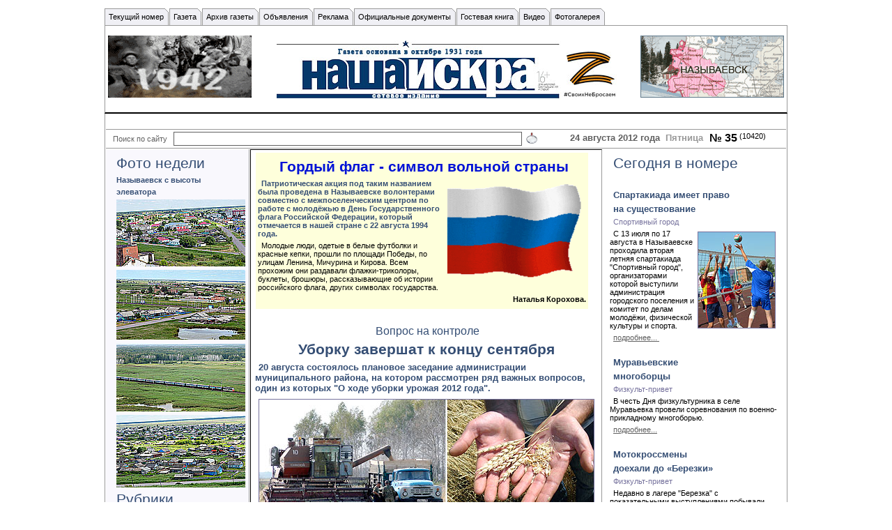

--- FILE ---
content_type: text/html; Charset=Windows-1251
request_url: http://nasha-iskra.ru/default.asp?objType=2&objValue=71301
body_size: 61151
content:

<HTML>


<HEAD>
<TITLE>Газета Наша Искра Называевск</TITLE>
<meta HTTP-EQUIV="Content-Type" CONTENT="text/html; charset=Windows-1251">
<meta name="KeyWords" content="">
<meta name="Description" content="">

<meta name="revisit-after" content="7 days">
<meta name="robots" content="all,index,follow">
<meta name="allow-search" content="index,follow,all">


<STYLE TYPE="text/css">
  DIV.divNews  {display:none; border:1px solid #C6E6F1; padding:5px; background-color:white}
  HTML, BODY {height:100%}
  BODY, TABLE, TEXTAREA, SELECT {font-family:verdana,arial,helvetica,sans-serif; font-size:8pt;}
  .tdBor    {font-family:verdana,arial,helvetica,sans-serif; border:1px solid #EBEBEB}
  A         {font-family:verdana,arial,helvetica,sans-serif; COLOR: #606060;}
  A.noDecor       {font-family:verdana,arial,helvetica,sans-serif; COLOR: #606060;}
  A.noDecor:hover {font-family:verdana,arial,helvetica,sans-serif; COLOR: #6189d5;}
  A.aMenu       {text-decoration:none; color: inherit;}
  A.aMenu:hover {text-decoration:none; color: inherit;}
  INPUT     {font-family:verdana,arial,helvetica,sans-serif; font-size:8pt;}
  .hand     {cursor:hand; cursor:pointer}
  INPUT.but {background-color:#D6D6CE; text-indent:0px; cursor:pointer; cursor:hand}
  BUTTON    {font-family:verdana,arial,helvetica,sans-serif; font-size:8pt;}
  FIELDSET  {font-family:verdana,arial,helvetica,sans-serif; background-color:#D6D6CE}
  P         {font-family:verdana,arial,helvetica,sans-serif;margin:5px 0px 5px 0px; text-indent:5px;}
  UL        {font-family:verdana,arial,helvetica,sans-serif; font-size:8pt; margin-top : 5px; margin-bottom : 5px;}
  OL        {font-family:verdana,arial,helvetica,sans-serif; font-size:8pt; margin-top : 5px; margin-bottom : 5px;}    
 .ADM       {font-family:"MS Sans Serif", sans-serif; font-size:12px}
 DIV.ss     {display:none}
 DIV.TREE     { margin-left:12px; border:0px solid black; display:none;}
 DIV.HSMenu   { position:absolute; top:0; left:0; padding:5; visibility:hidden; font-weight:normal; z-index:1000}
.Red         {color:red; font-weight:bold}
.DivForSearch {display:none}
.hidden {display:none}
.cur    {cursor:hand; cursor:pointer}
.check  {font-family:"ms sans serif",sans-serif,tahoma; font-size:9px; border:0px}
.mp3playerstop, .mp3playerplay {
  cursor:pointer;
}


</STYLE>
<!--[if lt IE 7]>
<![if gte IE 5.5]>
<script type="text/javascript" src="/System/SCRIPT/fixpng.js"></script>
<style type="text/css"> 
.iePNG, IMG, TD { filter:expression(fixPNG(this)); } 
.iePNG A, TD A{ position: relative; }/* стиль для нормальной работы ссылок в элементах с PNG-фоном */
</style>
<![endif]>
<![endif]-->

<SCRIPT Language=JavaScript>
 var vPath="/Constructor";
 var vImagePath="/site/images";
 var vFilesPath="/site/files";
 var pPageName="";
 var act="";
 var MenuType=1;
function sidNoCashe(s)
{
  return new String(s+"rnd="+Math.random()).replace(".","");
}
function Replace(q,src,dst)
{ while(q.indexOf(src) >= 0) q=q.replace(src,dst);
  return q;
}
/*** Удаление пробелов ***/
function Trim(str)
{ if(str.length == 0) return '';
  while(str.indexOf(' ') == 0) str=str.replace(' ','');
  while(str.indexOf(' ',str.length-1) == (str.length-1)) str=str.substr(0,str.length-1);
  return str;
}
function GalleryViewImg(inURL)
{ var URL="/System/Constructor/PictureView.asp?sidPictureSrc=";
  self.open(URL+escape(inURL),"wnd","Scrollbar=0,Toolbar=0,Scrollbar=0");
}

var sidScriptCounter=0,sidScriptNumber=0;
function sidHelp(sidRef)
{  
  var q=window.open("/system/help/default.asp?help="+escape(sidRef),"blank","left=20,top=70,width=760,height=450,toolbar=0,status=0,scrollbars=0,resizable=1");
}
function sidHelp_FrontOffice(sidRef)
{  
  var q=window.open("/system/help/FrontOffice/"+escape(sidRef),"blank","left=115,top=70,width=570,height=450,toolbar=0,status=0,scrollbars=1,resizable=1");
}
</Script><SCRIPT Language=JavaScript>
 var afldId=new Array(61,1,5,4,2,3,6,13,65);
 var afldShow=new Array(0,0,1,0,0,1,0,0,0);
 var afldWidth=new Array(400,0,-1,200,400,400,500,750,480);
 var afldHeight=new Array(400,0,-1,500,400,400,200,550,360);
 var afldScroll=new Array(0,0,1,1,1,1,1,1,1);
</SCRIPT>
<SCRIPT LANGUAGE=javaScript TYPE=text/javascript>
var sidBrowserVersion="1";
if (sidBrowserVersion==0) alert("Вы пользуетесь устаревшим, либо неизвестным нам обозревателем.\nВозможна некорректная работа сайта.\nПриносим свои извинения.")
var pageEdit=false;
var NS=false;
var NS6=false;
var Oper=false;
  if (navigator.appName=="Netscape" && navigator.product=="Gecko") NS=true;
  if (NS) if(navigator.userAgent.indexOf("Netscape6",0)>-1) NS6=true;
  if (navigator.userAgent.indexOf("Opera",0)>-1)
  { NS=true;
    Oper=true;
  }
</SCRIPT>
<SCRIPT LANGUAGE=JavaScript SRC=/System/SCRIPT/sid_Front.js></SCRIPT>
<SCRIPT LANGUAGE=JavaScript SRC=/System/SCRIPT/sid_PhotoGal.js></SCRIPT>


<SCRIPT LANGUAGE=javaScript TYPE=text/javascript>
var sidPageHeightS;
var gvIDTemplate="1071";
var gvIDItemMenu="0";
var gvTemplate="";
var gvItemMenu="";
var gvTemplateType="1";
var gvServerTime="15:18:35";
  self.name="sidMainWindow";
  windowName="sidMainWindow";
  function sidStart()
  { 
    sidPageHeightS=document.getElementById("tbPageMain").style.height;
    if(document.getElementById("VMenu") && document.getElementById("VMenu").style.width=="0px") document.getElementById("VMenu").style.display="none";
    if(document.getElementById("Blocks") && document.getElementById("Blocks").style.width=="0px") document.getElementById("Blocks").style.display="none";
    if(document.getElementById("Head") && document.getElementById("Head").style.height=="0px") document.getElementById("Head").parentNode.style.display="none";
    if(document.getElementById("HMenu") && document.getElementById("HMenu").style.height=="0px") document.getElementById("HMenu").parentNode.style.display="none";
    if(document.getElementById("Footer") && document.getElementById("Footer").style.height=="0px") document.getElementById("Footer").parentNode.style.display="none";
    sidLinkUpdate();
    sidResize();
    sidPageStart();                             
var httpreq=document.getElementsByName("systemHttpReqName");
var i=0;
    if(httpreq && httpreq.length>0) {
//      while(httpreq[0] && i>100) {
      while(httpreq[0]) {
        i++;
        sidGetHttpReq(httpreq[0]);
      }
      if(i>99 && httpreq[0]) {
        httpreq[0].parentNode.innerHTML="..";
        if(httpreq[0].getAttribute("httpsrc",false).toLowerCase().indexOf("weather")>-1) {
          httpreq[0].parentNode.innerHTML="В настоящее время,  на сайте www.gismeteo.ru, ведутся технические работы.<br> Приносим свои извинения!"+
                                          "Администрация сайта <a target=_blank href='http://www.gismeteo.ru'>www.gismeteo.ru</a>";              
        }
      }
    }   
    bStart=true;    
  }
                
function sidGetHttpReq(el)
{
 el.parentNode.innerHTML=new clsRequest(el.getAttribute("httpsrc",false),"",true).Text;
}
function sidLinkUpdate()
{
 var els=document.getElementsByTagName("A");
 var el,elParent,s,o7;
  for(var i=0; i<els.length; i++)
     {
      el=els[i];
      if(el.className=="aMenu")
        {
         elParent=el.parentNode.parentNode;
         el.style.color=elParent.currentStyle.color;
        }
      s=el.href;
      if(s.indexOf(document.location.host+"/default.asp?")>-1 || s.indexOf("/default.asp?")==0)       
        {     
         if(s.indexOf("objType=7")==-1 && s.indexOf("/site/files/")==-1)
           {
            if(gvIDTemplate!=0 && s.indexOf("template=")==-1) el.href+=(s.indexOf("?")==-1?"?":"&")+gvTemplate;
            if(gvIDItemMenu!=0 && s.indexOf("m=")==-1) el.href+=(s.indexOf("?")==-1?"?":"&")+gvItemMenu;
           } 
        }
      el.href=el.href.replace("&&","&");
     }
}  
var nowSubMenuId="";
aMenuType=["Горизонтальное","","","","","Без маркеров","","","","","Иерархия","<IMG SRC=/system/image/pl.gif WIDTH=9 HEIGHT=16 align=left>","<IMG SRC=/system/image/mi.gif WIDTH=9 HEIGHT=16 align=left>","<IMG SRC=/system/image/z.gif WIDTH=9 HEIGHT=16 align=left>","","Стрелки","<IMG SRC=/system/image/mR.gif WIDTH=9 HEIGHT=16 align=left>","<IMG SRC=/system/image/mD.gif WIDTH=9 HEIGHT=16 align=left>","<IMG SRC=/system/image/z.gif WIDTH=9 HEIGHT=16 align=left>",""];
function sidPageStart(){};
function sidPageClick(el){};
function sidPageMouseOut(){};
function sidPageMouseOver(){};
</SCRIPT>
</HEAD>
<BODY BOTTOMMARGIN=0 LEFTMARGIN=0 MARGINHEIGHT=0 MARGINWIDTH=0 
      RIGHTMARGIN=0 TOPMARGIN=0 ID=Body ONLOAD=sidStart() style="color:#000000; background-color:#FFFFFF"><A 
      NAME=topDocument></A>
<DIV CLASS="DivForSearch">

</DIV>

<IFRAME ID=iAct NAME="iAct" SRC="" WIDTH=100% HEIGHT=0 FRAMEBORDER=0 VSPACE=0 MARGINHEIGHT=0 SCROLLING=yes STYLE="height:0px"></IFRAME>

<TABLE BORDER=0 WIDTH=100% HEIGHT=100% CELLPADDING=0 CELLSPACING=0><TR><TD HEIGHT=100% VALIGN=
MIDDLE>

<TABLE STYLE="WIDTH: 980px; HEIGHT: 100%" ALIGN="Center" BORDER=0 CELLPADDING=0 CELLSPACING=0 ID=tbPageMain>

  <TR>
    <TD ID=Head STYLE="height:80px; color:#000000; background-color:#FFFFFF" VALIGN="top"><DIV ID=HeadSection1><div ID=admObject2value31637><BR>
<TABLE style="WIDTH: 100%; BACKGROUND-IMAGE: url(/site/images/Design/hlinebg.gif); BACKGROUND-REPEAT: repeat-x; BACKGROUND-POSITION: left bottom" cellSpacing=0 cellPadding=0 border=0>
<TBODY>
<TR>
<TD class=tdShowBorder><span MENUSTYLE="," ID=admObject6value1955><STYLE>
.sysmenu1955mS{}
.sysmenu1955mS1{}
.sysmenu1955mH1{}
.sysmenu1955mH1FC{cursor:hand; cursor:pointer;PADDING-RIGHT: 8px; BACKGROUND-POSITION: right bottom; PADDING-LEFT: 5px; BACKGROUND-IMAGE: url(/site/images/Design/menupbg.gif); VERTICAL-ALIGN: middle; BORDER-LEFT: #999999 1px solid; COLOR: #000000; BACKGROUND-REPEAT: no-repeat; HEIGHT: 25px; BACKGROUND-COLOR: #f0f0f5; TEXT-DECORATION: none}
.sysmenua1955mH1FC{cursor:hand; cursor:pointer; COLOR: #000000; TEXT-DECORATION: none}
.sysmenu1955mH1FO{cursor:hand; cursor:pointer;PADDING-RIGHT: 8px; BACKGROUND-POSITION: right bottom; PADDING-LEFT: 5px; BACKGROUND-IMAGE: url(/site/images/Design/menuabg.gif); VERTICAL-ALIGN: middle; BORDER-LEFT: #999999 1px solid; COLOR: #000000; BACKGROUND-REPEAT: no-repeat; HEIGHT: 25px; BACKGROUND-COLOR: #ffffff; TEXT-DECORATION: none}
.sysmenua1955mH1FO{cursor:hand; cursor:pointer; COLOR: #000000; TEXT-DECORATION: none}
.sysmenu1955mH1FM{cursor:hand; cursor:pointer;PADDING-RIGHT: 8px; BACKGROUND-POSITION: right bottom; PADDING-LEFT: 5px; BACKGROUND-IMAGE: url(/site/images/Design/menuabg.gif); VERTICAL-ALIGN: middle; BORDER-LEFT: #999999 1px solid; COLOR: #000000; BACKGROUND-REPEAT: no-repeat; HEIGHT: 25px; BACKGROUND-COLOR: #ffffff; TEXT-DECORATION: none}
.sysmenua1955mH1FM{cursor:hand; cursor:pointer; COLOR: #000000; TEXT-DECORATION: none}
.sysmenu1955mH1IC{cursor:hand; cursor:pointer;PADDING-RIGHT: 8px; BACKGROUND-POSITION: right bottom; PADDING-LEFT: 5px; BACKGROUND-IMAGE: url(/site/images/Design/menupbg.gif); VERTICAL-ALIGN: middle; BORDER-LEFT: #999999 1px solid; COLOR: #000000; BACKGROUND-REPEAT: no-repeat; HEIGHT: 25px; BACKGROUND-COLOR: #f0f0f5; TEXT-DECORATION: none}
.sysmenua1955mH1IC{cursor:hand; cursor:pointer; COLOR: #000000; TEXT-DECORATION: none}
.sysmenu1955mH1IO{PADDING-RIGHT: 8px; BACKGROUND-POSITION: right bottom; PADDING-LEFT: 5px; BACKGROUND-IMAGE: url(/site/images/Design/menuabg.gif); VERTICAL-ALIGN: middle; BORDER-LEFT: #999999 1px solid; COLOR: #000000; BACKGROUND-REPEAT: no-repeat; HEIGHT: 25px; BACKGROUND-COLOR: #ffffff; TEXT-DECORATION: none}
.sysmenua1955mH1IO{ COLOR: #000000; TEXT-DECORATION: none}
.sysmenu1955mH1IM{cursor:hand; cursor:pointer;PADDING-RIGHT: 8px; BACKGROUND-POSITION: right bottom; PADDING-LEFT: 5px; BACKGROUND-IMAGE: url(/site/images/Design/menuabg.gif); VERTICAL-ALIGN: middle; BORDER-LEFT: #999999 1px solid; COLOR: #000000; BACKGROUND-REPEAT: no-repeat; HEIGHT: 25px; BACKGROUND-COLOR: #ffffff; TEXT-DECORATION: none}
.sysmenua1955mH1IM{cursor:hand; cursor:pointer; COLOR: #000000; TEXT-DECORATION: none}
.sysmenu1955mH2{BORDER-RIGHT: #999999 1px solid; MARGIN-TOP: 5px; BORDER-LEFT: #999999 1px solid; BORDER-BOTTOM: #999999 1px solid; BACKGROUND-COLOR: #ffffff}
.sysmenua1955mH2{}
.sysmenu1955mH2IС{cursor:hand; cursor:pointer;PADDING-RIGHT: 10px; PADDING-LEFT: 10px; PADDING-BOTTOM: 3px; PADDING-TOP: 3px; TEXT-DECORATION: none}
.sysmenua1955mH2IС{cursor:hand; cursor:pointer; TEXT-DECORATION: none}
.sysmenu1955mH2IO{PADDING-RIGHT: 10px; PADDING-LEFT: 10px; PADDING-BOTTOM: 3px; COLOR: #ffffff; PADDING-TOP: 3px; BACKGROUND-COLOR: #999999; TEXT-DECORATION: none}
.sysmenua1955mH2IO{ COLOR: #ffffff; TEXT-DECORATION: none}
.sysmenu1955mH2IM{cursor:hand; cursor:pointer;PADDING-RIGHT: 10px; PADDING-LEFT: 10px; PADDING-BOTTOM: 3px; COLOR: #3aa100; PADDING-TOP: 3px; BACKGROUND-COLOR: #f0f0f5; TEXT-DECORATION: none}
.sysmenua1955mH2IM{cursor:hand; cursor:pointer; COLOR: #3aa100; TEXT-DECORATION: none}
.sysmenu1955mV1{}
.sysmenu1955mV1FC{cursor:hand; cursor:pointer;}
.sysmenu1955mV1FO{cursor:hand; cursor:pointer;}
.sysmenu1955mV1FM{cursor:hand; cursor:pointer;}
.sysmenu1955mV2FC{cursor:hand; cursor:pointer;}
.sysmenu1955mV2FO{cursor:hand; cursor:pointer;}
.sysmenu1955mV2FM{cursor:hand; cursor:pointer;}
.sysmenu1955mV2IC{cursor:hand; cursor:pointer;}
.sysmenu1955mV2IM{cursor:hand; cursor:pointer;}
.sysmenu1955mV2IO{}
.sysmenu1955mV1IC{cursor:hand; cursor:pointer;}
.sysmenu1955mV1IM{cursor:hand; cursor:pointer;}
.sysmenu1955mV1IO{}
.sysmenu1955mV1FN{cursor:hand; cursor:pointer;}
.sysmenu1955mV2FN{cursor:hand; cursor:pointer;}
</STYLE>
<TABLE CLASS=sysmenu1955mH1 cellpadding=0 cellspacing=0><TBODY><TR><TD NOWRAP ID=16882 IM=1955 TITLE="" CLASS=sysmenu1955mH1IC onmouseout="sidMenuOut(this,'C')" onmouseover="sidMenuOver(this,'M')" onclick="preLink(event,'31838',2,1,1071,'',16882)"><A onmouseover=sidMenuOver(this,'M') onmouseout=sidMenuOver(this,'С') class="sysmenua1955mH1IC" href="/default.asp?objValue=31838&objType=2&template=1071&m=16882">Текущий номер</A></TD><TD NOWRAP ID=16885 IM=1955 TITLE="" CLASS=sysmenu1955mH1FC onmouseout="sidMenuOut(this,'C')" onmouseover="sidMenuOver(this,'M'); sidShowDiv(16885)">Газета
<div style="position:absolute; display:none;" CLASS=sysmenu1955MH2 ID=LHMenu16885><TABLE BORDER=0 CELLPADDING=1 CELLSPACING=1>
<TR><TD onclick="preLink(event,'31909',2,1,0,'',16964)" NOWRAP IM=1955 TITLE="" CLASS=sysmenu1955mH2IС onmouseover="sidMenuOver(this,'M')" id="mtd16964" onmouseout="sidMenuOver(this,'С')">
<A onmouseover=sidMenuOver(this,'M') onmouseout=sidMenuOver(this,'С') class="sysmenua1955mH2IС" href="/default.asp?objValue=31909&objType=2&m=16964">История газеты</A></TD></TR>

<TR><TD onclick="preLink(event,'31910',2,1,0,'',16965)" NOWRAP IM=1955 TITLE="" CLASS=sysmenu1955mH2IС onmouseover="sidMenuOver(this,'M')" id="mtd16965" onmouseout="sidMenuOver(this,'С')">
<A onmouseover=sidMenuOver(this,'M') onmouseout=sidMenuOver(this,'С') class="sysmenua1955mH2IС" href="/default.asp?objValue=31910&objType=2&m=16965">Коллектив редакции</A></TD></TR>

<TR><TD onclick="preLink(event,'31911',2,1,0,'',16966)" NOWRAP IM=1955 TITLE="" CLASS=sysmenu1955mH2IС onmouseover="sidMenuOver(this,'M')" id="mtd16966" onmouseout="sidMenuOver(this,'С')">
<A onmouseover=sidMenuOver(this,'M') onmouseout=sidMenuOver(this,'С') class="sysmenua1955mH2IС" href="/default.asp?objValue=31911&objType=2&m=16966">Контакты</A></TD></TR>

<TR><TD onclick="preLink(event,'31912',2,1,0,'',16967)" NOWRAP IM=1955 TITLE="" CLASS=sysmenu1955mH2IС onmouseover="sidMenuOver(this,'M')" id="mtd16967" onmouseout="sidMenuOver(this,'С')">
<A onmouseover=sidMenuOver(this,'M') onmouseout=sidMenuOver(this,'С') class="sysmenua1955mH2IС" href="/default.asp?objValue=31912&objType=2&m=16967">Пишите нам</A></TD></TR>
</TABLE></div></TD><TD NOWRAP ID=16974 IM=1955 TITLE="" CLASS=sysmenu1955mH1IC onmouseout="sidMenuOut(this,'C')" onmouseover="sidMenuOver(this,'M')" onclick="preLink(event,'31919',2,1,1071,'',16974)"><A onmouseover=sidMenuOver(this,'M') onmouseout=sidMenuOver(this,'С') class="sysmenua1955mH1IC" href="/default.asp?objValue=31919&objType=2&template=1071&m=16974">Архив газеты</A></TD><TD NOWRAP ID=16886 IM=1955 TITLE="" CLASS=sysmenu1955mH1FC onmouseout="sidMenuOut(this,'C')" onmouseover="sidMenuOver(this,'M'); sidShowDiv(16886)">Объявления
<div style="position:absolute; display:none;" CLASS=sysmenu1955MH2 ID=LHMenu16886><TABLE BORDER=0 CELLPADDING=1 CELLSPACING=1>
<TR><TD onclick="preLink(event,'31913',2,1,0,'',16968)" NOWRAP IM=1955 TITLE="" CLASS=sysmenu1955mH2IС onmouseover="sidMenuOver(this,'M')" id="mtd16968" onmouseout="sidMenuOver(this,'С')">
<A onmouseover=sidMenuOver(this,'M') onmouseout=sidMenuOver(this,'С') class="sysmenua1955mH2IС" href="/default.asp?objValue=31913&objType=2&m=16968">Недвижимость</A></TD></TR>

<TR><TD onclick="preLink(event,'31914',2,1,0,'',16969)" NOWRAP IM=1955 TITLE="" CLASS=sysmenu1955mH2IС onmouseover="sidMenuOver(this,'M')" id="mtd16969" onmouseout="sidMenuOver(this,'С')">
<A onmouseover=sidMenuOver(this,'M') onmouseout=sidMenuOver(this,'С') class="sysmenua1955mH2IС" href="/default.asp?objValue=31914&objType=2&m=16969">Транспорт</A></TD></TR>

<TR><TD onclick="preLink(event,'31915',2,1,0,'',16970)" NOWRAP IM=1955 TITLE="" CLASS=sysmenu1955mH2IС onmouseover="sidMenuOver(this,'M')" id="mtd16970" onmouseout="sidMenuOver(this,'С')">
<A onmouseover=sidMenuOver(this,'M') onmouseout=sidMenuOver(this,'С') class="sysmenua1955mH2IС" href="/default.asp?objValue=31915&objType=2&m=16970">Требуется</A></TD></TR>

<TR><TD onclick="preLink(event,'31916',2,1,0,'',16971)" NOWRAP IM=1955 TITLE="" CLASS=sysmenu1955mH2IС onmouseover="sidMenuOver(this,'M')" id="mtd16971" onmouseout="sidMenuOver(this,'С')">
<A onmouseover=sidMenuOver(this,'M') onmouseout=sidMenuOver(this,'С') class="sysmenua1955mH2IС" href="/default.asp?objValue=31916&objType=2&m=16971">Сдаю</A></TD></TR>

<TR><TD onclick="preLink(event,'31917',2,1,0,'',16972)" NOWRAP IM=1955 TITLE="" CLASS=sysmenu1955mH2IС onmouseover="sidMenuOver(this,'M')" id="mtd16972" onmouseout="sidMenuOver(this,'С')">
<A onmouseover=sidMenuOver(this,'M') onmouseout=sidMenuOver(this,'С') class="sysmenua1955mH2IС" href="/default.asp?objValue=31917&objType=2&m=16972">Меняю</A></TD></TR>

<TR><TD onclick="preLink(event,'31918',2,1,0,'',16973)" NOWRAP IM=1955 TITLE="" CLASS=sysmenu1955mH2IС onmouseover="sidMenuOver(this,'M')" id="mtd16973" onmouseout="sidMenuOver(this,'С')">
<A onmouseover=sidMenuOver(this,'M') onmouseout=sidMenuOver(this,'С') class="sysmenua1955mH2IС" href="/default.asp?objValue=31918&objType=2&m=16973">Разное</A></TD></TR>
</TABLE></div></TD><TD NOWRAP ID=16887 IM=1955 TITLE="" CLASS=sysmenu1955mH1IC onmouseout="sidMenuOut(this,'C')" onmouseover="sidMenuOver(this,'M')" onclick="preLink(event,'31231',2,1,1071,'',16887)"><A onmouseover=sidMenuOver(this,'M') onmouseout=sidMenuOver(this,'С') class="sysmenua1955mH1IC" href="/default.asp?objValue=31231&objType=2&template=1071&m=16887">Реклама</A></TD><TD NOWRAP ID=16888 IM=1955 TITLE="" CLASS=sysmenu1955mH1IC onmouseout="sidMenuOut(this,'C')" onmouseover="sidMenuOver(this,'M')" onclick="preLink(event,'31230',2,1,1071,'',16888)"><A onmouseover=sidMenuOver(this,'M') onmouseout=sidMenuOver(this,'С') class="sysmenua1955mH1IC" href="/default.asp?objValue=31230&objType=2&template=1071&m=16888">Официальные документы</A></TD><TD NOWRAP ID=16889 IM=1955 TITLE="" CLASS=sysmenu1955mH1IC onmouseout="sidMenuOut(this,'C')" onmouseover="sidMenuOver(this,'M')" onclick="preLink(event,'',11,13,1071,'',16889)">Гостевая книга</TD><TD NOWRAP ID=17078 IM=1955 TITLE="" CLASS=sysmenu1955mH1FC onmouseout="sidMenuOut(this,'C')" onmouseover="sidMenuOver(this,'M'); sidShowDiv(17078)">Видео
<div style="position:absolute; display:none;" CLASS=sysmenu1955MH2 ID=LHMenu17078><TABLE BORDER=0 CELLPADDING=1 CELLSPACING=1>
<TR><TD onclick="preLink(event,'71153',2,1,0,'',18773)" NOWRAP IM=1955 TITLE="" CLASS=sysmenu1955mH2IС onmouseover="sidMenuOver(this,'M')" id="mtd18773" onmouseout="sidMenuOver(this,'С')">
<A onmouseover=sidMenuOver(this,'M') onmouseout=sidMenuOver(this,'С') class="sysmenua1955mH2IС" href="/default.asp?objValue=71153&objType=2&m=18773">Видео</A></TD></TR>
</TABLE></div></TD><TD NOWRAP ID=17670 IM=1955 TITLE="" CLASS=sysmenu1955mH1FC onmouseout="sidMenuOut(this,'C')" onmouseover="sidMenuOver(this,'M'); sidShowDiv(17670)">Фотогалерея
<div style="position:absolute; display:none;" CLASS=sysmenu1955MH2 ID=LHMenu17670><TABLE BORDER=0 CELLPADDING=1 CELLSPACING=1>
<TR><TD onclick="preLink(event,'31907',2,1,0,'',17672)" NOWRAP IM=1955 TITLE="" CLASS=sysmenu1955mH2IС onmouseover="sidMenuOver(this,'M')" id="mtd17672" onmouseout="sidMenuOver(this,'С')">
<A onmouseover=sidMenuOver(this,'M') onmouseout=sidMenuOver(this,'С') class="sysmenua1955mH2IС" href="/default.asp?objValue=31907&objType=2&m=17672">Наш город</A></TD></TR>

<TR><TD onclick="preLink(event,'40910',2,1,0,'',17673)" NOWRAP IM=1955 TITLE="" CLASS=sysmenu1955mH2IС onmouseover="sidMenuOver(this,'M')" id="mtd17673" onmouseout="sidMenuOver(this,'С')">
<A onmouseover=sidMenuOver(this,'M') onmouseout=sidMenuOver(this,'С') class="sysmenua1955mH2IС" href="/default.asp?objValue=40910&objType=2&m=17673">Дорога к храму&nbsp;</A></TD></TR>

<TR><TD onclick="preLink(event,'31908',2,1,0,'',17674)" NOWRAP IM=1955 TITLE="" CLASS=sysmenu1955mH2IС onmouseover="sidMenuOver(this,'M')" id="mtd17674" onmouseout="sidMenuOver(this,'С')">
<A onmouseover=sidMenuOver(this,'M') onmouseout=sidMenuOver(this,'С') class="sysmenua1955mH2IС" href="/default.asp?objValue=31908&objType=2&m=17674">Культура</A></TD></TR>

<TR><TD onclick="preLink(event,'31906',2,1,0,'',17675)" NOWRAP IM=1955 TITLE="" CLASS=sysmenu1955mH2IС onmouseover="sidMenuOver(this,'M')" id="mtd17675" onmouseout="sidMenuOver(this,'С')">
<A onmouseover=sidMenuOver(this,'M') onmouseout=sidMenuOver(this,'С') class="sysmenua1955mH2IС" href="/default.asp?objValue=31906&objType=2&m=17675">Спорт</A></TD></TR>

<TR><TD onclick="preLink(event,'40907',2,1,0,'',17676)" NOWRAP IM=1955 TITLE="" CLASS=sysmenu1955mH2IС onmouseover="sidMenuOver(this,'M')" id="mtd17676" onmouseout="sidMenuOver(this,'С')">
<A onmouseover=sidMenuOver(this,'M') onmouseout=sidMenuOver(this,'С') class="sysmenua1955mH2IС" href="/default.asp?objValue=40907&objType=2&m=17676">Живёт село</A></TD></TR>

<TR><TD onclick="preLink(event,'40930',2,1,0,'',17677)" NOWRAP IM=1955 TITLE="" CLASS=sysmenu1955mH2IС onmouseover="sidMenuOver(this,'M')" id="mtd17677" onmouseout="sidMenuOver(this,'С')">
<A onmouseover=sidMenuOver(this,'M') onmouseout=sidMenuOver(this,'С') class="sysmenua1955mH2IС" href="/default.asp?objValue=40930&objType=2&m=17677">Наши гости</A></TD></TR>
</TABLE></div></TD></TR></TBODY></TABLE></span></TD></TR></TBODY></TABLE>
<TABLE style="BORDER-RIGHT: #999999 1px solid; WIDTH: 100%; BORDER-BOTTOM: #000000 2px solid; PADDING-BOTTOM: 7px; BORDER-LEFT: #999999 1px solid" cellSpacing=1 cellPadding=3 border=0>
<TBODY>
<TR>
<TD class=tdShowBorder style="WIDTH: 285px"><IMG style="HEIGHT: 0px; WIDTH: 0px" border=0 hspace=0 alt="" src="/site/images/2010/№20/100-лет.gif"><IMG style="HEIGHT: 0px; WIDTH: 0px" border=0 hspace=0 src="/site/images/Banners/нов.gif"><IMG style="HEIGHT: 89px; WIDTH: 206px" border=0 hspace=0 alt="" src="/site/images/Banners/9-МАЯ-206-х-89.gif"><A href="javascript:subLink('http://omsk.wstream.ru',1,5,0)"></A></TD>
<TD class=tdShowBorder style="PADDING-BOTTOM: 5px; TEXT-ALIGN: center">&nbsp; 
<P style="TEXT-ALIGN: center"><SPAN id=spnStartTempSpan></SPAN><IMG style="HEIGHT: 85px; WIDTH: 490px" border=0 hspace=0 alt="" src="/site/images/2022/Логотип-Наша-Искра-сайт-Z-490-1.jpg"><SPAN id=spnEndTempSpan></SPAN><A href="/default.asp?objType=3&amp;objValue=/site/images/Design/Логотип-Наша-Искра-сайт-Z-490-1.jpg"></A></P><A href="/default.asp?objType=3&amp;objValue=/site/images/Design/9-мая-2015.jpg"></A></TD>
<TD class=tdShowBorder style="WIDTH: 285px; TEXT-ALIGN: right"><A href="javascript:subLink('/site/images/Design/map.gif',3,2,0)"><IMG style="HEIGHT: 89px; WIDTH: 206px" border=0 hspace=0 alt="" src="/site/images/Banners/2u.gif"></A></TD></TR></TBODY></TABLE></div></DIV></TD>
</TR>
<TR>
    <TD ID=centerTable VALIGN=top ><TABLE HEIGHT=100% WIDTH=100% BORDER=0 CELLPADDING=0 CELLSPACING=0>
        <TR>

          <TD ID=VMenu STYLE="WIDTH: 0px" 3 VALIGN=top><DIV ID=VMenuSection1>
</DIV><DIV ID=VMenuSection2>
</DIV><DIV ID=VMenuSection3>
</DIV><IMG SRC=/system/image/zerro.gif HEIGHT=1><BR></TD>
 
          <TD ID=Document STYLE="BORDER-RIGHT: #999999 1px solid; BORDER-LEFT: #999999 1px solid" VALIGN=top>
            <table width=100% border=0 cellpadding=0 cellspacing=0>
             <tr><td><DIV ID=DocumentSection1>
</DIV></td></tr>
             <tr><td><DIV ID=DocumentSection2>
<div ID=admObject2value71301><TABLE style="HEIGHT: 100%" border=0 cellSpacing=1 cellPadding=3>
<TBODY>
<TR>
<TD style="HEIGHT: 20px" class=tdShowBorder colSpan=3></TD></TR>
<TR>
<TD style="BORDER-BOTTOM: #999999 1px solid; PADDING-LEFT: 10px; PADDING-RIGHT: 10px; HEIGHT: 20px; VERTICAL-ALIGN: bottom; BORDER-TOP: #999999 1px solid" class=tdShowBorder colSpan=3>
<TABLE style="WIDTH: 100%" border=0 cellSpacing=0 cellPadding=0>
<TBODY>
<TR>
<TD style="COLOR: #606060" class=tdShowBorder>Поиск по сайту&nbsp; </TD>
<TD class=tdShowBorder><span ID=admObject13value><DIV style=""><FORM style="margin:0px; padding:0px" ID=admSearch ACTION="javascript:sidSearch(1335)"><table border=0 cellpadding=0 cellspacing=0><tr><td><INPUT style="BORDER-RIGHT: #606060 1px solid; BORDER-TOP: #606060 1px solid; BORDER-LEFT: #606060 1px solid; WIDTH: 500px; BORDER-BOTTOM: #606060 1px solid; HEIGHT: 20px" ID=sidSearchfldTxt TYPE=text NAME=admFldSearch SIZE=16 MAXLENGTH=250>&nbsp;</td><td><INPUT TYPE=button style="BORDER-RIGHT: #ffffff 1px solid; BACKGROUND-POSITION: center top; BORDER-TOP: #ffffff 1px solid; BACKGROUND-IMAGE: url(/site/images/Design/search.gif); BORDER-LEFT: #ffffff 1px solid; WIDTH: 22px; BORDER-BOTTOM: #ffffff 1px solid; BACKGROUND-REPEAT: no-repeat; HEIGHT: 20px; BACKGROUND-COLOR: #ffffff" ID=sidSearchbtnSearch NAME=doSearch VALUE=" " onclick="javascript:sidSearch(1335)">&nbsp;</td></tr></table></FORM></DIV></span></TD>
<TD style="TEXT-ALIGN: right; WIDTH: 300px; VERTICAL-ALIGN: top" class=tdShowBorder noWrap><div ID=admObject2value71302><TABLE border=0 cellSpacing=0 cellPadding=0>
<TBODY>
<TR>
<TD style="FONT-FAMILY: arial,helvetica,sans-serif; COLOR: #606060; FONT-SIZE: 10pt; FONT-WEIGHT: bold" class=tdShowBorder noWrap>24&nbsp;августа&nbsp;2012 года&nbsp; </TD>
<TD style="FONT-FAMILY: arial,helvetica,sans-serif; COLOR: #999999; FONT-SIZE: 10pt; FONT-WEIGHT: bold" class=tdShowBorder>&nbsp;Пятница&nbsp;</TD>
<TD style="PADDING-LEFT: 5px; PADDING-RIGHT: 3px; FONT-FAMILY: arial,helvetica,sans-serif; FONT-SIZE: 12pt; VERTICAL-ALIGN: bottom; FONT-WEIGHT: bold" class=tdShowBorder noWrap>№ 35</TD>
<TD style="FONT-FAMILY: arial,helvetica,sans-serif; FONT-SIZE: 8pt; VERTICAL-ALIGN: top; FONT-WEIGHT: normal" class=tdShowBorder noWrap>(10420<SPAN id=spnStartTempSpan></SPAN><SPAN id=spnEndTempSpan></SPAN>)&nbsp;</TD></TR></TBODY></TABLE></div></TD></TR></TBODY></TABLE></TD></TR>
<TR>
<TD style="BACKGROUND-COLOR: #f9f8fd; PADDING-LEFT: 10px; WIDTH: 200px; VERTICAL-ALIGN: top; BORDER-RIGHT: #999999 1px solid" class=tdShowBorder>
<P><div ID=admObject2value71304><P><SPAN style="FONT-FAMILY: arial,helvetica,sans-serif; COLOR: #354e74; FONT-SIZE: 16pt; FONT-WEIGHT: normal">Фото недели</SPAN></P>
<P><SPAN style="COLOR: #354e74; FONT-WEIGHT: bold">Называевск с высоты </SPAN></P>
<P><SPAN style="COLOR: #354e74; FONT-WEIGHT: bold">элеватора</SPAN>&nbsp;</P>
<P><A href="JavaScript:subLink('/site/images/2012/№35/Называевск/1.jpg',3,5,0)"><IMG style="WIDTH: 185px; HEIGHT: 96px" border=0 hspace=0 alt="" src="/site/images/2012/№35/Называевск/1лев.jpg"></A></P>
<P><A href="JavaScript:subLink('/site/images/2012/№35/Называевск/2.jpg',3,5,0)"><IMG style="WIDTH: 185px; HEIGHT: 100px" border=0 hspace=0 alt="" src="/site/images/2012/№35/Называевск/2лев.jpg"></A></P>
<P><A href="JavaScript:subLink('/site/images/2012/№35/Называевск/3.jpg',3,5,0)"><IMG style="WIDTH: 185px; HEIGHT: 98px" border=0 hspace=0 alt="" src="/site/images/2012/№35/Называевск/3лев.jpg"></A></P>
<P><A href="JavaScript:subLink('/site/images/2012/№35/Называевск/4.jpg',3,5,0)"><IMG style="WIDTH: 185px; HEIGHT: 104px" border=0 hspace=0 alt="" src="/site/images/2012/№35/Называевск/4лев.jpg"></A></P>
<P><div ID=admObject2value34349><P style="TEXT-ALIGN: left; FONT-FAMILY: arial,helvetica,sans-serif; COLOR: #354e74; FONT-SIZE: 16pt">Рубрики</P>
<P style="TEXT-ALIGN: left"><A href="/default.asp?objType=2&amp;objValue=31267">Власть и общество</A> </P>
<P style="TEXT-ALIGN: left"></P>
<P style="TEXT-ALIGN: left"><A href="/default.asp?objType=2&amp;objValue=31266">Экономика </A></P>
<P style="TEXT-ALIGN: left"></P>
<P style="TEXT-ALIGN: left"><A href="/default.asp?objType=2&amp;objValue=31265">Аграрный сектор</A> </P>
<P style="TEXT-ALIGN: left"></P>
<P style="TEXT-ALIGN: left"><A href="/default.asp?objType=2&amp;objValue=31264">Строительство и ЖКХ</A> </P>
<P style="TEXT-ALIGN: left"></P>
<P style="TEXT-ALIGN: left"><A href="/default.asp?objType=2&amp;objValue=31263">Наше интервью</A> <SPAN id=spnStartTempSpan></SPAN><SPAN id=spnEndTempSpan></SPAN></P>
<P style="TEXT-ALIGN: left"></P>
<P style="TEXT-ALIGN: left"><A href="/default.asp?objType=2&amp;objValue=31262">Наш современник</A> </P>
<P style="TEXT-ALIGN: left"></P>
<P style="TEXT-ALIGN: left"><A href="/default.asp?objType=2&amp;objValue=31260">Местное самоуправление</A> </P>
<P style="TEXT-ALIGN: left"></P>
<P style="TEXT-ALIGN: left"><A href="/default.asp?objType=2&amp;objValue=31259">Человек и закон</A> </P>
<P style="TEXT-ALIGN: left"></P>
<P style="TEXT-ALIGN: left"><A href="/default.asp?objType=2&amp;objValue=31258">Образование</A> </P>
<P style="TEXT-ALIGN: left"></P>
<P style="TEXT-ALIGN: left"><A href="/default.asp?objType=2&amp;objValue=31253">Медицина</A> </P>
<P style="TEXT-ALIGN: left"></P>
<P style="TEXT-ALIGN: left"><A href="/default.asp?objType=2&amp;objValue=31261">Спорт </A></P>
<P style="TEXT-ALIGN: left"></P>
<P style="TEXT-ALIGN: left"><A href="/default.asp?objType=2&amp;objValue=31255">Молодежь</A> </P>
<P style="TEXT-ALIGN: left"></P>
<P style="TEXT-ALIGN: left"><A href="/default.asp?objType=2&amp;objValue=31254">В кругу семьи</A> </P>
<P style="TEXT-ALIGN: left"></P>
<P style="TEXT-ALIGN: left"><A href="/default.asp?objType=2&amp;objValue=31257">Поддерживать и помогать</A> </P>
<P style="TEXT-ALIGN: left"></P>
<P style="TEXT-ALIGN: left"><A href="/default.asp?objType=2&amp;objValue=31256">Потребитель </A></P>
<P style="TEXT-ALIGN: left"><A href="/default.asp?objType=2&amp;objValue=54660">Предпринимательство</A></P>
<P style="TEXT-ALIGN: left"><A href="/default.asp?objType=2&amp;objValue=31252">Культура</A> </P>
<P style="TEXT-ALIGN: left"></P>
<P style="TEXT-ALIGN: left"><A href="/default.asp?objType=2&amp;objValue=31251">Письмо в газету</A> </P>
<P style="TEXT-ALIGN: left"></P>
<P style="TEXT-ALIGN: left"><A href="/default.asp?objType=2&amp;objValue=31856">Творчество читателей</A> </P>
<P style="TEXT-ALIGN: left"></P>
<P style="TEXT-ALIGN: left"><A href="/default.asp?objType=2&amp;objValue=31857">Гримасы жизни</A> </P>
<P style="TEXT-ALIGN: left"><A href="/default.asp?objType=2&amp;objValue=49026">Стихия</A></P>
<P style="TEXT-ALIGN: left"></P>
<P style="TEXT-ALIGN: left"><A href="/default.asp?objType=2&amp;objValue=31858">Истории строки </A></P>
<P style="TEXT-ALIGN: left"></P>
<P style="TEXT-ALIGN: left"><A href="/default.asp?objType=2&amp;objValue=31859">Экспресс-опрос</A> </P>
<P style="TEXT-ALIGN: left"></P>
<P style="TEXT-ALIGN: left"><A href="/default.asp?objType=2&amp;objValue=31860">Благоустройство </A></P>
<P style="TEXT-ALIGN: left"></P>
<P style="TEXT-ALIGN: left"><A href="/default.asp?objType=2&amp;objValue=31861">Спрашивали - отвечаем</A> </P>
<P style="TEXT-ALIGN: left"><A href="/default.asp?objType=2&amp;objValue=35385">Дорога к храму</A></P></div></P>
<P><div ID=admObject2value41105><P style="FONT-SIZE: 16pt; COLOR: #354e74; FONT-FAMILY: arial,helvetica,sans-serif">Погода</P>
<P></P>
<P></P>
<P></P>
<P></P>
<P style="FONT-SIZE: 16pt; COLOR: #354e74; FONT-FAMILY: arial,helvetica,sans-serif">
<TABLE style="WIDTH: 190px; HEIGHT: 302px" cellSpacing=1 cellPadding=3 border=0>
<TBODY>
<TR>
<TD class=tdShowBorder style="BACKGROUND-COLOR: #1b8bff">
<P style="TEXT-ALIGN: left"><A style="FONT-WEIGHT: bold; FONT-SIZE: 9pt; COLOR: #ffffff" href="http://rp5.ru/5628/ru">Называевск</A></P></TD></TR>
<TR>
<TD class=tdShowBorder><SPAN id=spnStartTempSpan></SPAN><IFRAME style="MARGIN: 0px; WIDTH: 100%; HEIGHT: 261px" src="http://rp5.ru/html.php?id=5628&amp;lang=ru&amp;bg=%23bef1fd&amp;c=%23000000&amp;f=Arial&amp;s=13&amp;sc=4" frameBorder=0 width="100%" scrolling=no height=221></IFRAME><SPAN id=spnEndTempSpan></SPAN></TD></TR>
<TR>
<TD class=tdShowBorder><A href="http://rp5.ru/">rp5.ru</A></TD></TR></TBODY></TABLE></P>
<P></P>
<P></P>
<P></P></div>&nbsp; 
<TABLE border=0 cellSpacing=1 cellPadding=3>
<TBODY>
<TR>
<TD style="BACKGROUND-COLOR: #ecffac; WIDTH: 185px" class=tdShowBorder>&nbsp;<SPAN style="FONT-FAMILY: arial,helvetica,sans-serif; COLOR: #354e74; FONT-SIZE: 12pt; FONT-WEIGHT: bold">Ищу родных </SPAN>
<P></P>
<P></P>
<P style="TEXT-ALIGN: left">В 1917 году <SPAN style="TEXT-DECORATION: underline">в селе Ветлинка</SPAN> Называевского района <SPAN style="TEXT-DECORATION: underline">родился мой отец Сидоренко Михаил Фомич</SPAN>. У него<SPAN id=spnStartTempSpan></SPAN><SPAN id=spnEndTempSpan></SPAN> было 6 или 7 братьев и сестра Агрипина. Очень хотелось бы найти родных. Возможно, у кого-то были и есть дяди или дедушки с отчеством - Фомич. Помогите, пожалуйста! </P>
<P></P>
<P style="TEXT-ALIGN: right"><SPAN style="FONT-WEIGHT: bold">Светлана Кириленко (Сидоренко)</SPAN> </P>
<P style="TEXT-ALIGN: right; FONT-WEIGHT: bold"><A href="mailto:smkirilenko@yandex.ru">smkirilenko@yandex.ru</A>&nbsp;</P></TD></TR></TBODY></TABLE></P>
<P><A href="http://президент.рф/"><IMG style="BORDER-BOTTOM: #76729d 1px solid; BORDER-LEFT: #76729d 1px solid; WIDTH: 185px; HEIGHT: 31px; BORDER-TOP: #76729d 1px solid; BORDER-RIGHT: #76729d 1px solid" border=0 hspace=0 alt="" vspace=3 src="/site/images/2012/№16/Президент.jpg"></A>&nbsp;</P>
<P><A href="http://www.omskportal.ru/"><IMG style="WIDTH: 185px; HEIGHT: 48px" border=0 hspace=0 alt="" src="/site/images/Banners/Омская-губерния.jpg"></A></P>
<P style="FONT-FAMILY: arial,helvetica,sans-serif; COLOR: #354e74; FONT-SIZE: 16pt; FONT-WEIGHT: normal"><A href="http://naz.omskportal.ru/ru/municipal/localAuthList/3-52-236-1/officialsite.html"><IMG style="BORDER-BOTTOM: #76729d 1px solid; BORDER-LEFT: #76729d 1px solid; WIDTH: 185px; HEIGHT: 77px; BORDER-TOP: #76729d 1px solid; BORDER-RIGHT: #76729d 1px solid" border=0 hspace=0 alt="" src="/site/images/Banners/Администрация-НР.jpg"></A></P>
<P><A href="http://www.znamya-isilkul.ru/"></A></P>
<P><A href="http://www.omskinform.ru/"><IMG style="BORDER-BOTTOM: #76729d 1px solid; BORDER-LEFT: #76729d 1px solid; WIDTH: 185px; HEIGHT: 36px; BORDER-TOP: #76729d 1px solid; BORDER-RIGHT: #76729d 1px solid" border=0 hspace=0 alt="" src="/site/images/2012/№5/Омскинформ.jpg"></A></P>
<P><A href="http://nzv-crb.ru/"><IMG style="BORDER-BOTTOM: #004276 1px solid; BORDER-LEFT: #004276 1px solid; WIDTH: 185px; HEIGHT: 45px; BORDER-TOP: #004276 1px solid; BORDER-RIGHT: #004276 1px solid" border=0 hspace=0 alt="" src="/site/images/Banners/Без%20имени-1.jpg"></A></P>
<P><A href="http://raduga-omsk.ru/"><IMG style="BORDER-BOTTOM: #6189d5 1px solid; BORDER-LEFT: #6189d5 1px solid; WIDTH: 185px; HEIGHT: 128px; BORDER-TOP: #6189d5 1px solid; BORDER-RIGHT: #6189d5 1px solid" border=0 hspace=0 alt="" src="/site/images/Banners/Радуга.jpg"></A></P>
<P><A href="http://www.hawk.ru/"><IMG style="WIDTH: 185px; HEIGHT: 38px" border=0 hspace=0 alt="" src="/site/images/Banners/Авангард.jpg"></A> 
<P><A href="http://www.superomsk.ru/"><IMG style="BORDER-BOTTOM: #76729d 1px solid; BORDER-LEFT: #76729d 1px solid; WIDTH: 185px; HEIGHT: 102px; BORDER-TOP: #76729d 1px solid; BORDER-RIGHT: #76729d 1px solid" border=0 hspace=0 alt="" src="/site/images/Banners/logo.gif"></A>&nbsp; 
<P></P>
<P>
<P>
<P></P></div></P>
<P>&nbsp;</P></TD>
<TD style="BORDER-BOTTOM: 1px solid; TEXT-ALIGN: left; BORDER-LEFT: 1px solid; PADDING-LEFT: 6px; WIDTH: 480px; PADDING-RIGHT: 10px; COLOR: #000000; VERTICAL-ALIGN: top; BORDER-TOP: 1px solid; BORDER-RIGHT: #999999 1px solid" class=tdShowBorder>
<TABLE style="WIDTH: 479px; HEIGHT: 51px" border=0 cellSpacing=1 cellPadding=3>
<TBODY>
<TR>
<TD style="BACKGROUND-COLOR: #feffdb; WIDTH: 480px" class=tdShowBorder>
<P style="TEXT-ALIGN: center; FONT-FAMILY: arial,helvetica,sans-serif; COLOR: #0012d6; FONT-SIZE: 12pt; FONT-WEIGHT: bold"><SPAN style="FONT-SIZE: 16pt">Гордый флаг - символ вольной страны </SPAN></P>
<P><SPAN style="COLOR: #354e74; FONT-WEIGHT: bold"><IMG style="WIDTH: 200px; HEIGHT: 144px" border=0 hspace=5 alt="" vspace=3 align=right src="/site/images/2012/№35/флаг.gif">Патриотическая акция под таким названием была проведена в Называевске волонтерами совместно с межпоселенческим центром по работе с молодёжью в День Государственного флага Российской Федерации, который отмечается в нашей стране с 22 августа 1994 года.</SPAN> </P>
<P></P>
<P></P>
<P></P>
<P style="TEXT-ALIGN: left">Молодые люди, одетые в белые футболки и красные кепки, прошли по площади Победы, по улицам Ленина, Мичурина и Кирова. Всем прохожим они раздавали флажки-триколоры, буклеты, брошюры, рассказывающие об истории российского флага, других символах государства. </P>
<P></P>
<P></P>
<P></P>
<P style="TEXT-ALIGN: right; FONT-WEIGHT: bold">Наталья Корохова. </P></TD></TR></TBODY></TABLE>
<P>&nbsp; </P>
<P></P>
<P></P>
<P style="TEXT-ALIGN: center">&nbsp;<SPAN style="FONT-FAMILY: arial,helvetica,sans-serif; COLOR: #354e74; FONT-SIZE: 12pt">Вопрос на контроле </SPAN></P>
<P></P>
<P style="TEXT-ALIGN: center; FONT-FAMILY: arial,helvetica,sans-serif; COLOR: #354e74; FONT-SIZE: 16pt; FONT-WEIGHT: bold">Уборку завершат к концу сентября </P>
<P style="COLOR: #354e74; FONT-SIZE: 10pt; FONT-WEIGHT: bold">20 августа состоялось плановое заседание администрации муниципального района, на котором рассмотрен ряд важных вопросов, один из которых "О ходе уборки урожая 2012 года". </P>
<P></P>
<P></P>
<P><IMG style="BORDER-BOTTOM: #76729d 1px solid; BORDER-LEFT: #76729d 1px solid; WIDTH: 480px; HEIGHT: 379px; BORDER-TOP: #76729d 1px solid; BORDER-RIGHT: #76729d 1px solid" border=0 hspace=0 alt="" vspace=3 src="/site/images/2012/№35/коллегия.jpg"> </P>
<P></P>
<P>Главный специалист райсельхозуправления Юрий Чугунов доложил, что в районе имеется 17600 га площадей, засеянных зерновыми. И сельхозпредприятия, и индивидуальные предприниматели, занимающиеся выращиванием зерновых культур, уже приступили к уборке яровых. Так, на 20 августа (вместе с озимыми культурами) обмолочены зерновые на площади 928 га, намолочено 2643 тонны, средняя урожайность составила 11,7 ц/га. </P>
<P></P>
<P></P>
<P></P>
<P>К уборочной страде был подготовлен весь комбайновый парк, из которого 80% прошли государственный технический осмотр. Всего в уборке будет задействовано 70 комбайнов. </P>
<P></P>
<P></P>
<P></P>
<P>Для отвозки зерна от комбайнов подготовлены 31 автомобиль и 14 тракторных прицепов. Нагрузка на один кузов, в среднем, составляет 250 тонн. </P>
<P></P>
<P></P>
<P></P>
<P>Готовность техники в период жатвы очень важна, но важен и настрой людей. Поэтому были проведены во всех сельхозпредприятиях рабочие собрания, разъяснены расценки. И, конечно, на период уборочных работ для механизаторов организовано горячее питание. </P>
<P></P>
<P></P>
<P></P>
<P>Теперь полеводам необходима хорошая погода, чтобы к концу сентября уборочную страду в районе завершить. </P>
<P></P>
<P style="TEXT-ALIGN: right"></P>
<P></P>
<P style="TEXT-ALIGN: right"><SPAN style="FONT-WEIGHT: bold">Наталья Корохова</SPAN>. </P>
<P style="TEXT-ALIGN: right">&nbsp; </P>
<P></P>
<P></P>
<TABLE style="WIDTH: 480px" border=0 cellSpacing=0 cellPadding=1>
<TBODY>
<TR>
<TD style="TEXT-ALIGN: left; BACKGROUND-COLOR: #ffe5ba; WIDTH: 480px; VERTICAL-ALIGN: top" class=tdShowBorder>
<P style="TEXT-ALIGN: center; FONT-FAMILY: arial,helvetica,sans-serif; COLOR: #354e74; FONT-SIZE: 12pt; FONT-WEIGHT: bold">О жизни района нам цифры расскажут </P>
<P style="TEXT-ALIGN: center; FONT-SIZE: 12pt; FONT-WEIGHT: bold">508 <SPAN style="FONT-SIZE: 11pt; FONT-WEIGHT: bold">владельцев</SPAN> </P>
<P></P>
<P style="TEXT-ALIGN: left">частных домов из городского и сельских поселений, начиная с 2010 года, провели водопровод в дома. В настоящее время ещё около 80 заявлений находятся на рассмотрении в РЭУ "Называевский", большая часть из которых подана жителями Жирновского сельского поселения. </P>
<P style="FONT-SIZE: 12pt">&nbsp;</P>
<P style="TEXT-ALIGN: center; FONT-SIZE: 12pt; FONT-WEIGHT: bold">294 <SPAN style="FONT-SIZE: 11pt">человека -</SPAN> <SPAN id=spnStartTempSpan></SPAN><SPAN id=spnEndTempSpan></SPAN></P>
<P></P>
<P style="TEXT-ALIGN: left">это сельские и городские ребята в возрасте от 14 до 18 лет - за период с апреля по август участвовали в программе "Организация временного трудоустройства несовершеннолетних граждан в свободное от учёбы время". Все они получили за фактически отработанное время и зарплату, и материальную поддержку от службы занятости. </P>
<P style="FONT-SIZE: 12pt">&nbsp;</P>
<P style="TEXT-ALIGN: center; FONT-WEIGHT: bold"><SPAN style="FONT-SIZE: 12pt"><SPAN style="FONT-SIZE: 11pt">98</SPAN></SPAN> <SPAN style="FONT-SIZE: 11pt"><SPAN style="FONT-SIZE: 10pt"><SPAN style="FONT-SIZE: 11pt">водителей</SPAN></SPAN></SPAN> </P>
<P></P>
<P style="TEXT-ALIGN: left">с начала года задержаны сотрудниками оГИБДД за управление автомобилем в состоянии алкогольного опьянения. Все они понесли наказание в соответствии с законодательством: одни лишены права управления транспортом, другие, кто прав не имеет (есть и такие граждане), подвергнуты по решению суда административному аресту на срок до 15 суток, которые они провели в камерах межмуниципального отдела. </P>
<P></P>
<P style="TEXT-ALIGN: right"><SPAN style="FONT-WEIGHT: bold">Наталья Корохова.</SPAN>&nbsp;&nbsp;</P></TD></TR></TBODY></TABLE>
<TABLE border=0 cellSpacing=0 cellPadding=0>
<TBODY>
<TR></TR></TBODY></TABLE>
<P>&nbsp;</P>
<P style="TEXT-ALIGN: center; FONT-FAMILY: arial,helvetica,sans-serif; COLOR: #354e74; FONT-SIZE: 12pt"><SPAN style="FONT-WEIGHT: normal">Черемновское поселение </SPAN></P>
<P style="TEXT-ALIGN: center; FONT-FAMILY: arial,helvetica,sans-serif; COLOR: #354e74; FONT-SIZE: 12pt; FONT-WEIGHT: bold"><SPAN style="FONT-SIZE: 14pt">Трудовое лето </SPAN></P>
<P style="COLOR: #354e74; FONT-WEIGHT: bold">8 черемновских школьников во время каникул добросовестно трудились на благо родного села. </P>
<P></P>
<P></P>
<P style="TEXT-ALIGN: left">- По программе "Организация временного трудоустройства несовершеннолетних" старшеклассники были приняты на временную работу в администрацию сельского поселения при содействии Центра занятости населения, - рассказывает специалист по работе с молодежью Черемновского поселения Ольга Сакура. - Занимались благоустройством: собирали мусор по сельским улицам, ликвидировали несанкционированную свалку в центре Черемновки, уничтожали коноплю и сорняки. Как говорится, и доброе дело сделали, и зарплату получили. </P>
<P style="TEXT-ALIGN: left">&nbsp;</P>
<P style="TEXT-ALIGN: center; FONT-FAMILY: arial,helvetica,sans-serif; COLOR: #354e74; FONT-SIZE: 16pt"><SPAN style="FONT-SIZE: 14pt">&nbsp;<SPAN style="FONT-FAMILY: arial,helvetica,sans-serif; COLOR: #354e74; FONT-WEIGHT: bold">Две победы в один день </SPAN></SPAN></P>
<P><SPAN style="COLOR: #354e74; FONT-WEIGHT: bold">В День физкультурника 11 августа во многих сельских поселениях кипели нешуточные спортивные страсти. </SPAN></P>
<P></P>
<P></P>
<P style="TEXT-ALIGN: left">- Администрация Черемновского поселения вместе с учителем Фоминской школы Токтаром Кинженовым провели на фоминском стадионе соревнования по волейболу и мини-футболу, - рассказывает специалист по работе с молодежью Ольга Сакура. - Сильнейшими стала команда черемновской молодежи. И мне хочется поблагодарить ребят, которые постоянно защищают честь своей малой родины на спортивных площадках. Это черемновцы Павел Устюгов, Дмитрий Луценко, Алексей Половкин и Денис Бочанов, фоминцы Вячеслав Александрович Петухов, Сергей и Владимир Митраковы, Игорь Рязанов, Евгений Петроченко, Сергей Цеденов. </P>
<P></P>
<P style="TEXT-ALIGN: right"><SPAN style="FONT-WEIGHT: bold">Надежда Цыкунова.</SPAN></P></TD>
<TD style="PADDING-LEFT: 10px; WIDTH: 250px; PADDING-RIGHT: 10px; VERTICAL-ALIGN: top" class=tdShowBorder><div ID=admObject2value71303><P style="FONT-FAMILY: arial,helvetica,sans-serif; COLOR: #354e74; FONT-SIZE: 16pt">Сегодня в номере</P>
<P style="TEXT-ALIGN: justify; FONT-STYLE: normal; COLOR: #354e74; FONT-SIZE: 10pt; FONT-WEIGHT: bold">&nbsp;</P>
<P style="TEXT-ALIGN: left; FONT-STYLE: normal; COLOR: #354e74; FONT-SIZE: 10pt; FONT-WEIGHT: bold">Спартакиада имеет право </P>
<P style="TEXT-ALIGN: left; FONT-STYLE: normal; COLOR: #354e74; FONT-SIZE: 10pt; FONT-WEIGHT: bold">на существование</P>
<P style="TEXT-ALIGN: justify; FONT-STYLE: normal; COLOR: #76729d">Спортивный город</P>
<P style="TEXT-ALIGN: left; FONT-STYLE: normal"><IMG style="BORDER-BOTTOM: #76729d 1px solid; BORDER-LEFT: #76729d 1px solid; WIDTH: 110px; HEIGHT: 137px; BORDER-TOP: #76729d 1px solid; BORDER-RIGHT: #76729d 1px solid" border=0 hspace=5 alt="" vspace=3 align=right src="/site/images/2012/№35/спорт-мал.jpg">С 13 июля по 17 августа в Называевске проходила вторая летняя спартакиада "Спортивный город", организаторами которой выступили администрация городского поселения и комитет по делам молодёжи, физической культуры и спорта.</P>
<P style="TEXT-ALIGN: justify; FONT-STYLE: normal"><A href="/default.asp?objType=2&amp;objValue=71408">подробнее...&nbsp;</A></P>
<P style="TEXT-ALIGN: justify; FONT-STYLE: normal">&nbsp;</P>
<P style="TEXT-ALIGN: justify; FONT-STYLE: normal; COLOR: #354e74; FONT-SIZE: 10pt; FONT-WEIGHT: bold">Муравьевские </P>
<P style="TEXT-ALIGN: justify; FONT-STYLE: normal; COLOR: #354e74; FONT-SIZE: 10pt; FONT-WEIGHT: bold">многоборцы </P>
<P></P>
<P style="TEXT-ALIGN: justify; FONT-STYLE: normal; COLOR: #76729d">Физкульт-привет</P>
<P></P>
<P style="TEXT-ALIGN: left; FONT-STYLE: normal">В честь Дня физкультурника в селе Муравьевка провели соревнования по военно-прикладному многоборью. </P>
<P></P>
<P style="TEXT-ALIGN: justify; FONT-STYLE: normal"><A href="/default.asp?objType=2&amp;objValue=71407">подробнее...</A> </P>
<P></P>
<P style="TEXT-ALIGN: justify; FONT-STYLE: normal"></P>
<P></P>
<P style="TEXT-ALIGN: justify; FONT-STYLE: normal">&nbsp;</P>
<P style="TEXT-ALIGN: left; FONT-STYLE: normal; COLOR: #354e74; FONT-SIZE: 10pt; FONT-WEIGHT: bold">Мотокроссмены </P>
<P style="TEXT-ALIGN: left; FONT-STYLE: normal; COLOR: #354e74; FONT-SIZE: 10pt; FONT-WEIGHT: bold">доехали до «Березки»</P>
<P></P>
<P style="TEXT-ALIGN: justify; FONT-STYLE: normal; COLOR: #76729d">Физкульт-привет </P>
<P></P>
<P style="TEXT-ALIGN: left; FONT-STYLE: normal">Недавно в лагере "Березка" с показательными выступлениями побывали называевские мотокроссмены. </P>
<P></P>
<P style="TEXT-ALIGN: justify; FONT-STYLE: normal"><A href="/default.asp?objType=2&amp;objValue=71406">подробнее... </A></P>
<P></P>
<P style="TEXT-ALIGN: justify; FONT-STYLE: normal"></P>
<P></P>
<P style="TEXT-ALIGN: justify; FONT-STYLE: normal">&nbsp;</P>
<P style="TEXT-ALIGN: left; FONT-STYLE: normal; COLOR: #354e74; FONT-SIZE: 10pt; FONT-WEIGHT: bold">«Второе рождение» </P>
<P style="TEXT-ALIGN: left; FONT-STYLE: normal; COLOR: #354e74; FONT-SIZE: 10pt; FONT-WEIGHT: bold">называевского вокзала</P>
<P></P>
<P style="TEXT-ALIGN: justify; FONT-STYLE: normal; COLOR: #76729d">Дела ремонтные</P>
<P></P>
<P style="TEXT-ALIGN: left; FONT-STYLE: normal"><IMG style="BORDER-BOTTOM: #76729d 1px solid; BORDER-LEFT: #76729d 1px solid; WIDTH: 235px; HEIGHT: 87px; BORDER-TOP: #76729d 1px solid; BORDER-RIGHT: #76729d 1px solid" border=0 hspace=0 alt="" vspace=3 src="/site/images/2012/№35/жд-м.jpg"></P>
<P style="TEXT-ALIGN: left; FONT-STYLE: normal">В этом году Называевский железнодорожный вокзал подвергся масштабной реконструкции. </P>
<P></P>
<P style="TEXT-ALIGN: justify; FONT-STYLE: normal"><A href="/default.asp?objType=2&amp;objValue=71405">подробнее... </A></P>
<P></P>
<P style="TEXT-ALIGN: justify; FONT-STYLE: normal"></P>
<P></P>
<P style="TEXT-ALIGN: justify; FONT-STYLE: normal">&nbsp;</P>
<P style="TEXT-ALIGN: justify; FONT-STYLE: normal; COLOR: #354e74; FONT-SIZE: 10pt; FONT-WEIGHT: bold">Коротко о разном&nbsp;</P>
<P></P>
<P style="TEXT-ALIGN: left; FONT-STYLE: normal"><SPAN style="FONT-WEIGHT: bold">Завершен прием документов</SPAN> на конкурс на предоставление из бюджета Называевского района субсидий субъектам малого предпринимательства...</P>
<P></P>
<P style="TEXT-ALIGN: justify; FONT-STYLE: normal"><A href="/default.asp?objType=2&amp;objValue=71404">подробнее... </A></P>
<P></P>
<P style="TEXT-ALIGN: justify; FONT-STYLE: normal"></P>
<P></P>
<P style="TEXT-ALIGN: justify; FONT-STYLE: normal">&nbsp;</P>
<P style="TEXT-ALIGN: left; FONT-STYLE: normal; COLOR: #354e74; FONT-SIZE: 10pt; FONT-WEIGHT: bold">Коли конь беспривязно гуляет, </P>
<P style="TEXT-ALIGN: left; FONT-STYLE: normal; COLOR: #354e74; FONT-SIZE: 10pt; FONT-WEIGHT: bold">то хозяину от штрафов не уйти </P>
<P></P>
<P style="TEXT-ALIGN: justify; FONT-STYLE: normal; COLOR: #76729d">Гримасы жизни</P>
<P></P>
<P style="TEXT-ALIGN: left; FONT-STYLE: normal"><IMG style="BORDER-BOTTOM: #76729d 1px solid; BORDER-LEFT: #76729d 1px solid; WIDTH: 235px; HEIGHT: 104px; BORDER-TOP: #76729d 1px solid; BORDER-RIGHT: #76729d 1px solid" border=0 hspace=0 alt="" vspace=3 src="/site/images/2012/№35/кони-мал.jpg"></P>
<P style="TEXT-ALIGN: left; FONT-STYLE: normal">На личных подворьях жителей села Князево содержится 29 лошадей. Это целый табун! Да только пасти его никто не рвется. </P>
<P></P>
<P style="TEXT-ALIGN: justify; FONT-STYLE: normal"><A href="/default.asp?objType=2&amp;objValue=71403">подробнее...</A> </P>
<P></P>
<P style="TEXT-ALIGN: justify; FONT-STYLE: normal"></P>
<P></P>
<P style="TEXT-ALIGN: justify; FONT-STYLE: normal">&nbsp;</P>
<P style="TEXT-ALIGN: left; FONT-STYLE: normal; COLOR: #354e74; FONT-SIZE: 10pt; FONT-WEIGHT: bold">Вот такой он -Белозеров</P>
<P></P>
<P style="TEXT-ALIGN: justify; FONT-STYLE: normal; COLOR: #76729d">Выставка</P>
<P></P>
<P style="TEXT-ALIGN: left; FONT-STYLE: normal"><IMG style="BORDER-BOTTOM: #76729d 1px solid; BORDER-LEFT: #76729d 1px solid; WIDTH: 100px; HEIGHT: 130px; BORDER-TOP: #76729d 1px solid; BORDER-RIGHT: #76729d 1px solid" border=0 hspace=5 alt="" vspace=3 align=right src="/site/images/2012/№35/Омский-поэт-Тимофей-Белозеров-мал.jpg">В Называевском краеведческом музее развернута передвижная выставка "Омский поэт Тимофей Белозеров". - Выставка подготовлена областным литературным музеем им. Ф. Достоевского...&nbsp;</P>
<P></P>
<P style="TEXT-ALIGN: justify; FONT-STYLE: normal"><A href="/default.asp?objType=2&amp;objValue=71402">подробнее...</A> </P>
<P></P>
<P style="TEXT-ALIGN: justify; FONT-STYLE: normal"></P>
<P></P>
<P style="TEXT-ALIGN: justify; FONT-STYLE: normal">&nbsp;</P>
<P style="TEXT-ALIGN: left; FONT-STYLE: normal; COLOR: #354e74; FONT-SIZE: 10pt; FONT-WEIGHT: bold">«Людей теперь я вижу лишь </P>
<P style="TEXT-ALIGN: left; FONT-STYLE: normal; COLOR: #354e74; FONT-SIZE: 10pt; FONT-WEIGHT: bold">в окне, и Танечку жду </P>
<P style="TEXT-ALIGN: left; FONT-STYLE: normal; COLOR: #354e74; FONT-SIZE: 10pt; FONT-WEIGHT: bold">с нетерпением в гости»</P>
<P></P>
<P style="TEXT-ALIGN: left; FONT-STYLE: normal; COLOR: #76729d">Звонок в редакцию</P>
<P></P>
<P style="TEXT-ALIGN: left; FONT-STYLE: normal">Позвонившей в отдел писем женщине не давали начать разговор раз за разом накатывающиеся слезы.</P>
<P></P>
<P style="TEXT-ALIGN: justify; FONT-STYLE: normal"><A href="/default.asp?objType=2&amp;objValue=71401">подробнее... </A></P>
<P></P>
<P style="TEXT-ALIGN: justify; FONT-STYLE: normal"></P>
<P></P>
<P style="TEXT-ALIGN: justify; FONT-STYLE: normal">&nbsp;</P>
<P style="TEXT-ALIGN: left; FONT-STYLE: normal; COLOR: #354e74; FONT-SIZE: 10pt; FONT-WEIGHT: bold">Отнеслись с пониманием</P>
<P></P>
<P style="TEXT-ALIGN: justify; FONT-STYLE: normal; COLOR: #76729d">Нам пишут</P>
<P></P>
<P style="TEXT-ALIGN: left; FONT-STYLE: normal">Нашему 4-квартирному дому на улице Дорожная, наверное, более 60 лет. Это старые железнодорожные постройки... </P>
<P></P>
<P style="TEXT-ALIGN: justify; FONT-STYLE: normal"><A href="/default.asp?objType=2&amp;objValue=71400">подробнее... </A></P>
<P></P>
<P style="TEXT-ALIGN: justify; FONT-STYLE: normal"></P>
<P></P>
<P style="TEXT-ALIGN: justify; FONT-STYLE: normal">&nbsp;</P>
<P style="TEXT-ALIGN: left; FONT-STYLE: normal; COLOR: #354e74; FONT-SIZE: 10pt; FONT-WEIGHT: bold">«Спасибо спонсорам </P>
<P style="TEXT-ALIGN: left; FONT-STYLE: normal; COLOR: #354e74; FONT-SIZE: 10pt; FONT-WEIGHT: bold">сказать хотим»</P>
<P></P>
<P style="TEXT-ALIGN: left; FONT-STYLE: normal; COLOR: #76729d">Разговор в редакции</P>
<P></P>
<P style="TEXT-ALIGN: left; FONT-STYLE: normal">В памяти называевцев еще свежи моменты прошедшего Дня города. Что говорить, праздник получился... </P>
<P></P>
<P style="TEXT-ALIGN: justify; FONT-STYLE: normal"><A href="/default.asp?objType=2&amp;objValue=71399">подробнее... </A></P>
<P></P>
<P style="TEXT-ALIGN: justify; FONT-STYLE: normal"></P>
<P></P>
<P style="TEXT-ALIGN: justify; FONT-STYLE: normal">&nbsp;</P>
<P style="TEXT-ALIGN: left; FONT-STYLE: normal; COLOR: #354e74; FONT-SIZE: 10pt; FONT-WEIGHT: bold">Железная дорога -</P>
<P style="TEXT-ALIGN: left; FONT-STYLE: normal; COLOR: #354e74; FONT-SIZE: 10pt; FONT-WEIGHT: bold">зона особого риска</P>
<P></P>
<P style="TEXT-ALIGN: justify; FONT-STYLE: normal; COLOR: #76729d">Обратите внимание</P>
<P></P>
<P style="TEXT-ALIGN: left; FONT-STYLE: normal">При высокой интенсивности и повышенных скоростях движения поездов, при огромных объемах перевозок железная дорога представляет определенную опасность для людей... </P>
<P style="TEXT-ALIGN: left"></P>
<P style="TEXT-ALIGN: left; FONT-STYLE: normal"><A href="/default.asp?objType=2&amp;objValue=71398">подробнее... </A></P>
<P style="TEXT-ALIGN: left; FONT-STYLE: normal"><SPAN id=spnStartTempSpan></SPAN><SPAN id=spnEndTempSpan></SPAN>&nbsp;</P></div>&nbsp;<BR><BR><span ID=admObject14value ALIGN=left class=counterBlock>&nbsp;<span class=counterSring>Посещений - </span><span class=counterNumber>2</span><span class=counterNumber>2</span><span class=counterNumber>7</span><span class=counterNumber>2</span><span class=counterNumber>2</span><span class=counterNumber>9</span><span class=counterNumber>5</span><span class=counterNumber>3</span></span></TD></TR></TBODY></TABLE>
<STYLE>
.counterNumber{color:white; background-color:#555555; font-weight:bold; margin:1px; padding:2px}
</STYLE></div>
             </DIV></td></tr>
             <tr><td><DIV ID=DocumentSection3><div ID=admObject2value79767><DIV id=QQQ style="COLOR: #fff" align=right><SPAN id=openstat2362495></SPAN><SPAN id=spnStartTempSpan></SPAN><SPAN id=spnEndTempSpan></SPAN>.
<SCRIPT class=EEEEE type=text/javascript> 
var openstat = { counter: 2362495, image: 5082, color: "c3c3c3", next: openstat, track_links: "all" };
(function(d, t, p) {
var j = eval("d.c"+"reateElement(t)"); j.async = true; j.type = "text/javascript";
j.src = "http://openstat.net/cnt.js";
var s = d.getElementsByTagName(t)[0]; s.parentNode.insertBefore(j, s);
})(document, "script", document.location.protocol);
</SCRIPT>
 </DIV></div></DIV></td></tr></table></TD>

        </TR>
      </TABLE>
    </TD>
  </TR>

  <TR>
    <TD ID=Footer STYLE="HEIGHT: 75px" VALIGN=top>
       <DIV ID=FooterSection1><div ID=admObject2value31242><SPAN id=spnStartTempSpan></SPAN><SPAN id=spnEndTempSpan></SPAN>
<TABLE style="WIDTH: 100%" cellSpacing=0 cellPadding=0 border=0>
<TBODY>
<TR>
<TD class=tdShowBorder style="BORDER-TOP: #999999 1px solid; BORDER-RIGHT: #999999 1px solid; BORDER-BOTTOM: #999999 1px solid; TEXT-ALIGN: center; BORDER-LEFT: #999999 1px solid" colSpan=2>
<P><A href="/default.asp?objType=2&amp;objValue=31267&amp;m=16882">Власть и общество</A> • <A href="/default.asp?objType=2&amp;objValue=31266&amp;m=16882">Экономика&nbsp;</A>&nbsp;• <A href="/default.asp?objType=2&amp;objValue=31265&amp;m=16882">Аграрный сектор</A>&nbsp;• <A href="/default.asp?objType=2&amp;objValue=31264&amp;m=16882">Строительство и ЖКХ</A>&nbsp;• <A href="/default.asp?objType=2&amp;objValue=31263&amp;m=16882">Наше интервью</A>&nbsp;• <A href="/default.asp?objType=2&amp;objValue=31262&amp;m=16882">Наш современник</A>&nbsp;• <A href="/default.asp?objType=2&amp;objValue=31260&amp;m=16882">Местное самоуправление</A>&nbsp;• <A href="/default.asp?objType=2&amp;objValue=31259&amp;m=16882">Человек и закон</A> </P>
<P></P>
<P><A href="/default.asp?objType=2&amp;objValue=31258&amp;m=16882">Образование</A>&nbsp;• <A href="/default.asp?objType=2&amp;objValue=31253&amp;m=16882">Медицина</A>&nbsp;• <A href="/default.asp?objType=2&amp;objValue=31261&amp;m=16882">Спорт </A>• <A href="/default.asp?objType=2&amp;objValue=31255&amp;m=16882">Молодежь</A> • <A href="/default.asp?objType=2&amp;objValue=31254&amp;m=16882">В кругу семьи</A> • <A href="/default.asp?objType=2&amp;objValue=31257&amp;m=16882">Поддерживать и помогать</A> • <A href="/default.asp?objType=2&amp;objValue=31256&amp;m=16882">Потребитель </A>• <A href="/default.asp?objType=2&amp;objValue=31252&amp;m=16882">Культура</A> • <A href="/default.asp?objType=2&amp;objValue=31251&amp;m=16882">Письмо в газету</A> • <A href="/default.asp?objType=2&amp;objValue=31856&amp;m=16882">Творчество читателей</A> </P>
<P></P>
<P><A href="/default.asp?objType=2&amp;objValue=31857&amp;m=16882">Гримасы жизни</A> • <A href="/default.asp?objType=2&amp;objValue=31858&amp;m=16882">Истории строки </A>• <A href="/default.asp?objType=2&amp;objValue=31859&amp;m=16882">Экспресс-опрос</A> • <A href="/default.asp?objType=2&amp;objValue=31860&amp;m=16882">Благоустройство </A>• <A href="/default.asp?objType=2&amp;objValue=31861&amp;m=16882">Спрашивали - отвечаем</A> </P></TD></TR>
<TR>
<TD class=tdShowBorder style="FONT-SIZE: 10px; FONT-FAMILY: arial,helvetica,sans-serif; PADDING-BOTTOM: 5px; PADDING-TOP: 10px">Все материалы сайта имеют своих авторов и защищены Законом о защите авторских и смежных прав.&nbsp; При использовании материалов ссылка на газету «Наша ИСКРА» и сайт обязательна. <BR>Дизайн и программирование <A href="javascript:subLink('http://www.sidgroup.ru/',1,5,0)">SIDGroup</A>. Cистема удаленного администрирования RightClick<SUP>© </SUP>V3.0 </TD>
<TD class=tdShowBorder>&nbsp;</TD></TR></TBODY></TABLE>
<STYLE>
.counterNumber{color:white; background-color:#555555; font-weight:bold; margin:1px; padding:2px}
</STYLE></div></DIV>
    </TD>
  </TR>

  <TR style="display:none"><TD ID=HMenu></TD></TR>

</TABLE>
</TD></TR></TABLE>
<DIV CLASS="DivForSearch">
    
   </DIV>

<!-- Yandex.Metrika informer -->
<a href="https://metrika.yandex.ru/stat/?id=94249776&amp;from=informer"
target="_blank" rel="nofollow"><img src="https://informer.yandex.ru/informer/94249776/3_1_FFFFECFF_FFE6CCFF_0_pageviews"
style="width:88px; height:31px; border:0;" alt="Яндекс.Метрика" title="Яндекс.Метрика: данные за сегодня (просмотры, визиты и уникальные посетители)" class="ym-advanced-informer" data-cid="94249776" data-lang="ru" /></a>
<!-- /Yandex.Metrika informer -->

<!-- Yandex.Metrika counter -->
<script type="text/javascript" >
   (function(m,e,t,r,i,k,a){m[i]=m[i]||function(){(m[i].a=m[i].a||[]).push(arguments)};
   m[i].l=1*new Date();
   for (var j = 0; j < document.scripts.length; j++) {if (document.scripts[j].src === r) { return; }}
   k=e.createElement(t),a=e.getElementsByTagName(t)[0],k.async=1,k.src=r,a.parentNode.insertBefore(k,a)})
   (window, document, "script", "https://mc.yandex.ru/metrika/tag.js", "ym");

   ym(94249776, "init", {
        clickmap:true,
        trackLinks:true,
        accurateTrackBounce:true,
        webvisor:true
   });
</script>
<noscript><div><img src="https://mc.yandex.ru/watch/94249776" style="position:absolute; left:-9999px;" alt="" /></div></noscript>
<!-- /Yandex.Metrika counter -->


</BODY></HTML>
